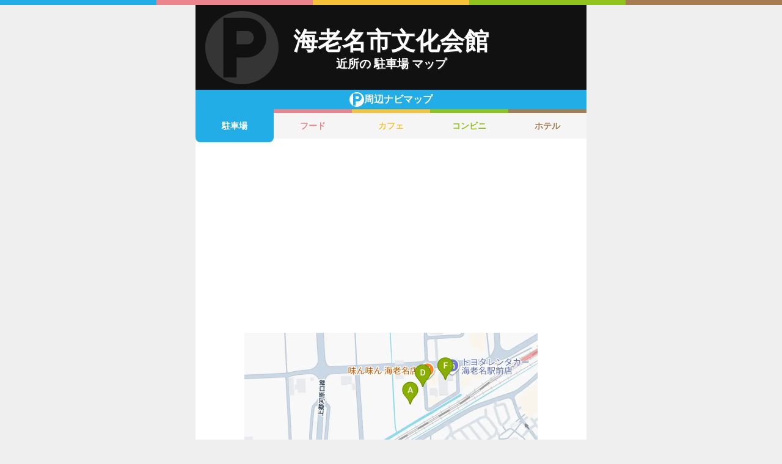

--- FILE ---
content_type: text/html; charset=utf-8
request_url: https://navi.music-mdata.com/detail/p/13780
body_size: 3956
content:
<!DOCTYPE html>
<html lang="ja">

<head>
    <meta charset="utf-8" />
    <meta name="viewport" content="width=device-width, initial-scale=1.0" />
    <title>海老名市文化会館 周辺の駐車場・コインパーキング一覧マップ</title>
    <link rel="icon" href="/favicon.ico" sizes="32x32">
    <link rel="icon" href="/favicon.svg" type="image/svg+xml">
    <link rel="apple-touch-icon" href="/apple-touch-icon.png">
    <link rel="stylesheet" href="/css/style.css?v=oItfzfvBG4o3Z_lbv8_ipxF_MrvtTjquuF_tY0O7YnE" />
    
    <link rel="stylesheet" href="/css/detail.css?v=JHHH0PMQDTPfFE7j7Hy01blJvp_-BlxqZpdbosHPqF4" />
    <link rel="canonical" href="https://navi.music-mdata.com/detail/p/13780">
    <link rel="preload" href="https://cdn-navi.music-mdata.com/p/13780/20251208.webp" as="image">
        <meta property="og:type" content="article">
        <meta name="twitter:card" content="summary_large_image">
        <meta name="twitter:site" content="@musicmdata">
        <meta name="twitter:domain" content="navi.music-mdata.com">
        <meta property="og:title" content="海老名市文化会館周辺の駐車場・コインパーキング">
        <meta property="og:description" content="海老名市文化会館（海老名市）から最も近い駐車場・コインパーキングは徒歩2分の「アットパーク 海老名駅前第２」です。周辺の駐車場・コインパーキングをご案内（ナビ）します">
        <meta property="og:url" content="https://navi.music-mdata.com/detail/p/13780">
        <meta property="og:image" content="https://cdn-navi.music-mdata.com/p/13780/20251208.webp">
    <meta name="description" content="海老名市文化会館（海老名市）から最も近い駐車場・コインパーキングは徒歩2分の「アットパーク 海老名駅前第２」です。周辺の駐車場・コインパーキングをご案内（ナビ）します">

    <script async src="https://pagead2.googlesyndication.com/pagead/js/adsbygoogle.js?client=ca-pub-6859064912170178" crossorigin="anonymous"></script>
</head>

<body>
    <div b-wygvph50e4 class="color-border">
        <i b-wygvph50e4 class="c1"></i>
        <i b-wygvph50e4 class="c2"></i>
        <i b-wygvph50e4 class="c3"></i>
        <i b-wygvph50e4 class="c4"></i>
        <i b-wygvph50e4 class="c5"></i>
    </div>
    <div b-wygvph50e4 class="container">
        <div class="detail-header">
    <h1 class="title small"> 海老名市文化会館</h1>
    <h2 class="sub">近所の 駐車場 マップ</h2>
    <div class="place-bg logo-p"></div>
</div>
<nav class="navi-tabs">
    <div class="top top-p"><i class="current-type logo-p"></i>周辺ナビマップ</div>
    <div class="tabs">
            <a href="/detail/p/13780" class="li tab-current li-current-p">
                駐車場
            </a>
            <a href="/detail/r/13780" class="li tab li-r">
                フード
            </a>
            <a href="/detail/c/13780" class="li tab li-c">
                カフェ
            </a>
            <a href="/detail/s/13780" class="li tab li-s">
                コンビニ
            </a>
            <a href="/detail/h/13780" class="li tab li-h">
                ホテル
            </a>
    </div>
</nav>
    <main>
        <div class="ad-sense-display">
        <ins class="adsbygoogle" style="display:block" data-ad-client="ca-pub-6859064912170178" data-ad-slot="1712777008" data-ad-format="auto" data-full-width-responsive="true" data-adtest="off"></ins>
        <script>
            (adsbygoogle = window.adsbygoogle || []).push({});
        </script>
</div>
        <div class="map-container">
            <div class="map">
                <img src="https://cdn-navi.music-mdata.com/p/13780/20251208.webp" alt="海老名市文化会館周辺の駐車場・コインパーキング一覧地図" class="image" />
            </div>
        </div>

        <div class="ad-sense-display">
        <ins class="adsbygoogle" style="display:block" data-ad-client="ca-pub-6859064912170178" data-ad-slot="1712777008" data-ad-format="auto" data-full-width-responsive="true" data-adtest="off"></ins>
        <script>
            (adsbygoogle = window.adsbygoogle || []).push({});
        </script>
</div>
        <div class="place-header">近くの 駐車場・コインパーキング</div>

        <div class="places">

            <a class="dl" href="https://www.livewalker.com/web/detail/13780">
                <div class="dt"><span class="balloon current-balloon"></span>
                </div>
                <div class="dd p-title"><strong class="title">海老名市文化会館</strong></div>
                <div class="dd p-time">徒歩<span>0</span>分（約<span>0</span>m）</div>
            </a>

                    <a href="https://maps.google.com/?cid=13140284870662092324&amp;g_mp=Cilnb29nbGUubWFwcy5wbGFjZXMudjEuUGxhY2VzLlNlYXJjaE5lYXJieRACGAQgAA" class="dl">
                        <div class="dt"><span class="balloon list-balloon">A</span></div>
                        <div class="dd p-title"><span class="title ">アットパーク 海老名駅前第２</span></div>
                        <div class="dd p-time">徒歩<span class="recommend">2</span>分（約<span class="recommend">150</span>m）</div>
                    </a>
                    <a href="https://maps.google.com/?cid=13882909021781346903&amp;g_mp=Cilnb29nbGUubWFwcy5wbGFjZXMudjEuUGxhY2VzLlNlYXJjaE5lYXJieRACGAQgAA" class="dl">
                        <div class="dt"><span class="balloon list-balloon">B</span></div>
                        <div class="dd p-title"><span class="title ">Gorilla Metax Parking 海老名Ⅲ</span></div>
                        <div class="dd p-time">徒歩<span class="recommend">3</span>分（約<span class="recommend">177</span>m）</div>
                    </a>
                    <a href="https://maps.google.com/?cid=9161499537151163721&amp;g_mp=Cilnb29nbGUubWFwcy5wbGFjZXMudjEuUGxhY2VzLlNlYXJjaE5lYXJieRACGAQgAA" class="dl">
                        <div class="dt"><span class="balloon list-balloon">C</span></div>
                        <div class="dd p-title"><span class="title ">ダイレクトパーク 海老名河原口</span></div>
                        <div class="dd p-time">徒歩<span class="recommend">3</span>分（約<span class="recommend">178</span>m）</div>
                    </a>
                    <a href="https://maps.google.com/?cid=14908971543836660844&amp;g_mp=Cilnb29nbGUubWFwcy5wbGFjZXMudjEuUGxhY2VzLlNlYXJjaE5lYXJieRACGAQgAA" class="dl">
                        <div class="dt"><span class="balloon list-balloon">D</span></div>
                        <div class="dd p-title"><span class="title icon n101">タイムズ味ん味ん 海老名店</span></div>
                        <div class="dd p-time">徒歩<span class="recommend">3</span>分（約<span class="recommend">181</span>m）</div>
                    </a>
                    <a href="https://maps.google.com/?cid=17464248129614300731&amp;g_mp=Cilnb29nbGUubWFwcy5wbGFjZXMudjEuUGxhY2VzLlNlYXJjaE5lYXJieRACGAQgAA" class="dl">
                        <div class="dt"><span class="balloon list-balloon">E</span></div>
                        <div class="dd p-title"><span class="title ">海老名市文化会館・中央図書館・総合福祉会館 駐車場</span></div>
                        <div class="dd p-time">徒歩<span class="recommend">3</span>分（約<span class="recommend">182</span>m）</div>
                    </a>
                    <a href="https://maps.google.com/?cid=5045981324418538922&amp;g_mp=Cilnb29nbGUubWFwcy5wbGFjZXMudjEuUGxhY2VzLlNlYXJjaE5lYXJieRACGAQgAA" class="dl">
                        <div class="dt"><span class="balloon list-balloon">F</span></div>
                        <div class="dd p-title"><span class="title ">ルチア海老名駐車場</span></div>
                        <div class="dd p-time">徒歩<span class="recommend">3</span>分（約<span class="recommend">202</span>m）</div>
                    </a>
                    <a href="https://maps.google.com/?cid=6581720690893896729&amp;g_mp=Cilnb29nbGUubWFwcy5wbGFjZXMudjEuUGxhY2VzLlNlYXJjaE5lYXJieRACGAQgAA" class="dl">
                        <div class="dt"><span class="balloon list-balloon">G</span></div>
                        <div class="dd p-title"><span class="title ">Gorilla Metax Parking 海老名Ⅳ</span></div>
                        <div class="dd p-time">徒歩<span class="recommend">3</span>分（約<span class="recommend">205</span>m）</div>
                    </a>
                    <a href="https://maps.google.com/?cid=3528503330581966131&amp;g_mp=Cilnb29nbGUubWFwcy5wbGFjZXMudjEuUGxhY2VzLlNlYXJjaE5lYXJieRACGAQgAA" class="dl">
                        <div class="dt"><span class="balloon list-balloon">H</span></div>
                        <div class="dd p-title"><span class="title ">ダイレクトパーク 海老名河原口No.3</span></div>
                        <div class="dd p-time">徒歩<span class="recommend">4</span>分（約<span class="recommend">210</span>m）</div>
                    </a>

            <div class="clear"></div>
        </div>
    </main>
    <div class="options">
            <a href="https://www.livewalker.com/web/detail/13780" class="label"><i class="icon service-2"></i>施設情報</a>
            <a href="https://www.music-mdata.com/route/detail/13780/1130910" class="label"><i class="icon station"></i>最寄り駅</a>
            <a href="https://zaseki.music-mdata.com/detail/13780/1" class="label"><i class="icon zaseki"></i>座席表</a>
            <a href="https://www.music-mdata.com/panorama/13780" class="label"><i class="icon panorama"></i>360°写真</a>
    </div>

    <p class="update">更新日: 2025/12/08</p>


        <nav b-wygvph50e4 class="navi-bottom">
            <ul b-wygvph50e4 class="ul">
                <li b-wygvph50e4 class="li">
                    <a href="/p" class="a-link">駐車場・コインパーキング</a>
                </li>
                <li b-wygvph50e4 class="li">
                    <a href="/r" class="a-link">ファミレス・ファーストフード</a>
                </li>
                <li b-wygvph50e4 class="li">
                    <a href="/c" class="a-link">カフェ</a>
                </li>
                <li b-wygvph50e4 class="li">
                    <a href="/s" class="a-link">コンビニエンスストア</a>
                </li>
                <li b-wygvph50e4 class="li">
                    <a href="/h" class="a-link">ホテル</a>
                </li>
            </ul>
            <a href="/" class="top-link">
                <span b-wygvph50e4 class="logo">MDATA-NAVI</span>
            </a>
        </nav>
    </div>
    <footer b-wygvph50e4 class="footer">
        <div b-wygvph50e4 class="footer-link">
            <a b-wygvph50e4 href="https://www.firewrench.com/terms" class="link">利用規約</a>
            <a b-wygvph50e4 href="https://www.firewrench.com/privacy" class="link">広告とプライバシー</a>
            <a b-wygvph50e4 href="https://www.firewrench.com/about" class="link">会社案内</a>
        </div>
        <a b-wygvph50e4 href="https://www.music-mdata.com/" class="copy">&copy; MUSIC-MDATA</a>
    </footer>
    
    <!-- Google tag (gtag.js) -->
    <script async src="https://www.googletagmanager.com/gtag/js?id=G-MSXEXEZ8V5"></script>
    <script>
        window.dataLayer = window.dataLayer || [];
        function gtag() { dataLayer.push(arguments); }
        gtag('js', new Date());
        gtag('config', 'G-MSXEXEZ8V5');
    </script>
</body>

</html>

--- FILE ---
content_type: text/html; charset=utf-8
request_url: https://www.google.com/recaptcha/api2/aframe
body_size: 260
content:
<!DOCTYPE HTML><html><head><meta http-equiv="content-type" content="text/html; charset=UTF-8"></head><body><script nonce="UfREqwQT9REpJ-bHBWFyyg">/** Anti-fraud and anti-abuse applications only. See google.com/recaptcha */ try{var clients={'sodar':'https://pagead2.googlesyndication.com/pagead/sodar?'};window.addEventListener("message",function(a){try{if(a.source===window.parent){var b=JSON.parse(a.data);var c=clients[b['id']];if(c){var d=document.createElement('img');d.src=c+b['params']+'&rc='+(localStorage.getItem("rc::a")?sessionStorage.getItem("rc::b"):"");window.document.body.appendChild(d);sessionStorage.setItem("rc::e",parseInt(sessionStorage.getItem("rc::e")||0)+1);localStorage.setItem("rc::h",'1769151943861');}}}catch(b){}});window.parent.postMessage("_grecaptcha_ready", "*");}catch(b){}</script></body></html>

--- FILE ---
content_type: text/css
request_url: https://navi.music-mdata.com/css/style.css?v=oItfzfvBG4o3Z_lbv8_ipxF_MrvtTjquuF_tY0O7YnE
body_size: 1279
content:
*,*::before,*::after{box-sizing:border-box}html{text-size-adjust:none}body,h1,h2,h3,h4,p,figure,blockquote,dl,dd{margin-block-end:0}ul[role=list],ol[role=list]{list-style:none}h1,h2,h3,h4,button,input,label{line-height:1.1}h1,h2,h3,h4{text-wrap:balance}img,picture{max-width:100%;display:block}input,button,textarea,select{font-family:inherit;font-size:inherit}body{font-family:-apple-system,BlinkMacSystemFont,"Helvetica Neue","Segoe UI","Noto Sans Japanese","ヒラギノ角ゴ ProN W3",Meiryo,sans-serif;overflow-x:hidden;-webkit-text-size-adjust:100%;background-color:#efefef;min-height:100vh;margin:0}.container{width:100%;max-width:640px;margin-left:auto;margin-right:auto;background-color:#fff;padding-bottom:32px;border-bottom-left-radius:24px;border-bottom-right-radius:24px}.color-border{display:flex;width:100%;height:8px}.color-border i{flex:1}.color-border .c1{background-color:#22ade6}.color-border .c2{background-color:#ea858b}.color-border .c3{background-color:#f6c23a}.color-border .c4{background-color:#90c31e}.color-border .c5{background-color:#a67c52}.ad-sense-display{min-height:312px;height:auto;margin-top:16px;margin-bottom:16px}@media screen and (min-width: 480px){.ad-sense-display{min-height:auto}}.footer{text-align:center;margin-top:32px;margin-bottom:32px}.footer .footer-link{display:flex;justify-content:center;align-items:center;margin-bottom:16px;gap:12px}.footer .footer-link .link{color:#666;font-size:.8rem}.footer .copy{display:block;font-size:1.2rem;color:#999;font-weight:bold;text-decoration:none;font-family:"Hiragino Sans","Hiragino Kaku Gothic ProN","Osaka-Mono","Noto Sans JP",Monospace;font-feature-settings:"palt";text-shadow:1px 1px 1px #efefef}.header{max-width:640px;margin-left:auto;margin-right:auto;display:flex;justify-content:center;margin-bottom:16px;padding-top:24px}.header .logo{margin:0;width:280px;height:56px;background-image:url("/images/main-logo.svg");background-size:cover;background-repeat:no-repeat;text-align:center;overflow:hidden;text-indent:100%;white-space:nowrap}.update{text-align:center;color:#999;font-size:.8rem;margin-bottom:24px}.navi-bottom .ul{display:flex;justify-content:center;list-style:none;padding:0;margin-left:0;margin-right:0;margin-top:0;margin-bottom:24px;height:64px}.navi-bottom .ul .li{width:64px;height:64px;background-image:url("/images/navi-type-icons.svg");background-repeat:no-repeat;background-size:64px 640px}.navi-bottom .ul .li:nth-of-type(1){background-position:0px 0px}.navi-bottom .ul .li:nth-of-type(2){background-position:0px -128px}.navi-bottom .ul .li:nth-of-type(3){background-position:0px -256px}.navi-bottom .ul .li:nth-of-type(4){background-position:0px -384px}.navi-bottom .ul .li:nth-of-type(5){background-position:0px -512px}.navi-bottom .ul .li .a-link{display:block;width:64px;height:64px;overflow:hidden;text-indent:100%;white-space:nowrap}.navi-bottom .top-link{display:flex;justify-content:center;height:42px}.navi-bottom .top-link .logo{display:block;width:210px;height:42px;background-image:url("/images/main-logo.svg");background-size:cover;background-repeat:no-repeat;text-align:center;overflow:hidden;text-indent:100%;white-space:nowrap}.error-message{padding-top:32px;margin-bottom:32px}.error-message .status-code{text-align:center;font-size:10rem;font-family:Arial;font-weight:bold;color:#666;-webkit-text-stroke:1px #666}.error-message .status-label{text-align:center;font-family:Arial;font-weight:bold;color:#22ade6;font-size:2rem;margin-bottom:32px}.error-message .info{width:80%;margin-left:auto;margin-right:auto}/*# sourceMappingURL=style.css.map */